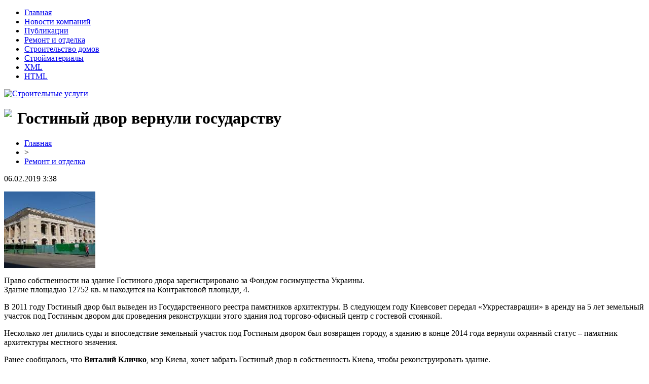

--- FILE ---
content_type: text/html; charset=UTF-8
request_url: http://yanamk.ru/gostinyj-dvor-vernuli-gosudarstvu/
body_size: 5367
content:
<!DOCTYPE html PUBLIC "-//W3C//DTD XHTML 1.0 Transitional//EN" "http://www.w3.org/TR/xhtml1/DTD/xhtml1-transitional.dtd">
<html xmlns="http://www.w3.org/1999/xhtml">
<head>
<meta http-equiv="Content-Type" content="text/html; charset=utf-8" />

<title>Гостиный двор вернули государству</title>
<meta name="description" content="Право собственности на здание Гостиного двора зарегистрировано за Фондом госимущества Украины.Здание площадью 12752 кв. м находится на Контрактовой площади, 4. В 2011 году Гостиный двор был выведен из Государственного реестра памятников архитектуры." />

<link rel="Shortcut Icon" href="http://yanamk.ru/favicon.png" type="image/x-icon" />
<link rel="stylesheet" href="http://yanamk.ru/wp-content/themes/diz/style.css" type="text/css" />
<link href='http://fonts.googleapis.com/css?family=Cuprum:400,400italic&subset=cyrillic' rel='stylesheet' type='text/css'><meta name='robots' content='max-image-preview:large' />
<style id='classic-theme-styles-inline-css' type='text/css'>
/*! This file is auto-generated */
.wp-block-button__link{color:#fff;background-color:#32373c;border-radius:9999px;box-shadow:none;text-decoration:none;padding:calc(.667em + 2px) calc(1.333em + 2px);font-size:1.125em}.wp-block-file__button{background:#32373c;color:#fff;text-decoration:none}
</style>
<style id='global-styles-inline-css' type='text/css'>
body{--wp--preset--color--black: #000000;--wp--preset--color--cyan-bluish-gray: #abb8c3;--wp--preset--color--white: #ffffff;--wp--preset--color--pale-pink: #f78da7;--wp--preset--color--vivid-red: #cf2e2e;--wp--preset--color--luminous-vivid-orange: #ff6900;--wp--preset--color--luminous-vivid-amber: #fcb900;--wp--preset--color--light-green-cyan: #7bdcb5;--wp--preset--color--vivid-green-cyan: #00d084;--wp--preset--color--pale-cyan-blue: #8ed1fc;--wp--preset--color--vivid-cyan-blue: #0693e3;--wp--preset--color--vivid-purple: #9b51e0;--wp--preset--gradient--vivid-cyan-blue-to-vivid-purple: linear-gradient(135deg,rgba(6,147,227,1) 0%,rgb(155,81,224) 100%);--wp--preset--gradient--light-green-cyan-to-vivid-green-cyan: linear-gradient(135deg,rgb(122,220,180) 0%,rgb(0,208,130) 100%);--wp--preset--gradient--luminous-vivid-amber-to-luminous-vivid-orange: linear-gradient(135deg,rgba(252,185,0,1) 0%,rgba(255,105,0,1) 100%);--wp--preset--gradient--luminous-vivid-orange-to-vivid-red: linear-gradient(135deg,rgba(255,105,0,1) 0%,rgb(207,46,46) 100%);--wp--preset--gradient--very-light-gray-to-cyan-bluish-gray: linear-gradient(135deg,rgb(238,238,238) 0%,rgb(169,184,195) 100%);--wp--preset--gradient--cool-to-warm-spectrum: linear-gradient(135deg,rgb(74,234,220) 0%,rgb(151,120,209) 20%,rgb(207,42,186) 40%,rgb(238,44,130) 60%,rgb(251,105,98) 80%,rgb(254,248,76) 100%);--wp--preset--gradient--blush-light-purple: linear-gradient(135deg,rgb(255,206,236) 0%,rgb(152,150,240) 100%);--wp--preset--gradient--blush-bordeaux: linear-gradient(135deg,rgb(254,205,165) 0%,rgb(254,45,45) 50%,rgb(107,0,62) 100%);--wp--preset--gradient--luminous-dusk: linear-gradient(135deg,rgb(255,203,112) 0%,rgb(199,81,192) 50%,rgb(65,88,208) 100%);--wp--preset--gradient--pale-ocean: linear-gradient(135deg,rgb(255,245,203) 0%,rgb(182,227,212) 50%,rgb(51,167,181) 100%);--wp--preset--gradient--electric-grass: linear-gradient(135deg,rgb(202,248,128) 0%,rgb(113,206,126) 100%);--wp--preset--gradient--midnight: linear-gradient(135deg,rgb(2,3,129) 0%,rgb(40,116,252) 100%);--wp--preset--font-size--small: 13px;--wp--preset--font-size--medium: 20px;--wp--preset--font-size--large: 36px;--wp--preset--font-size--x-large: 42px;--wp--preset--spacing--20: 0.44rem;--wp--preset--spacing--30: 0.67rem;--wp--preset--spacing--40: 1rem;--wp--preset--spacing--50: 1.5rem;--wp--preset--spacing--60: 2.25rem;--wp--preset--spacing--70: 3.38rem;--wp--preset--spacing--80: 5.06rem;--wp--preset--shadow--natural: 6px 6px 9px rgba(0, 0, 0, 0.2);--wp--preset--shadow--deep: 12px 12px 50px rgba(0, 0, 0, 0.4);--wp--preset--shadow--sharp: 6px 6px 0px rgba(0, 0, 0, 0.2);--wp--preset--shadow--outlined: 6px 6px 0px -3px rgba(255, 255, 255, 1), 6px 6px rgba(0, 0, 0, 1);--wp--preset--shadow--crisp: 6px 6px 0px rgba(0, 0, 0, 1);}:where(.is-layout-flex){gap: 0.5em;}:where(.is-layout-grid){gap: 0.5em;}body .is-layout-flex{display: flex;}body .is-layout-flex{flex-wrap: wrap;align-items: center;}body .is-layout-flex > *{margin: 0;}body .is-layout-grid{display: grid;}body .is-layout-grid > *{margin: 0;}:where(.wp-block-columns.is-layout-flex){gap: 2em;}:where(.wp-block-columns.is-layout-grid){gap: 2em;}:where(.wp-block-post-template.is-layout-flex){gap: 1.25em;}:where(.wp-block-post-template.is-layout-grid){gap: 1.25em;}.has-black-color{color: var(--wp--preset--color--black) !important;}.has-cyan-bluish-gray-color{color: var(--wp--preset--color--cyan-bluish-gray) !important;}.has-white-color{color: var(--wp--preset--color--white) !important;}.has-pale-pink-color{color: var(--wp--preset--color--pale-pink) !important;}.has-vivid-red-color{color: var(--wp--preset--color--vivid-red) !important;}.has-luminous-vivid-orange-color{color: var(--wp--preset--color--luminous-vivid-orange) !important;}.has-luminous-vivid-amber-color{color: var(--wp--preset--color--luminous-vivid-amber) !important;}.has-light-green-cyan-color{color: var(--wp--preset--color--light-green-cyan) !important;}.has-vivid-green-cyan-color{color: var(--wp--preset--color--vivid-green-cyan) !important;}.has-pale-cyan-blue-color{color: var(--wp--preset--color--pale-cyan-blue) !important;}.has-vivid-cyan-blue-color{color: var(--wp--preset--color--vivid-cyan-blue) !important;}.has-vivid-purple-color{color: var(--wp--preset--color--vivid-purple) !important;}.has-black-background-color{background-color: var(--wp--preset--color--black) !important;}.has-cyan-bluish-gray-background-color{background-color: var(--wp--preset--color--cyan-bluish-gray) !important;}.has-white-background-color{background-color: var(--wp--preset--color--white) !important;}.has-pale-pink-background-color{background-color: var(--wp--preset--color--pale-pink) !important;}.has-vivid-red-background-color{background-color: var(--wp--preset--color--vivid-red) !important;}.has-luminous-vivid-orange-background-color{background-color: var(--wp--preset--color--luminous-vivid-orange) !important;}.has-luminous-vivid-amber-background-color{background-color: var(--wp--preset--color--luminous-vivid-amber) !important;}.has-light-green-cyan-background-color{background-color: var(--wp--preset--color--light-green-cyan) !important;}.has-vivid-green-cyan-background-color{background-color: var(--wp--preset--color--vivid-green-cyan) !important;}.has-pale-cyan-blue-background-color{background-color: var(--wp--preset--color--pale-cyan-blue) !important;}.has-vivid-cyan-blue-background-color{background-color: var(--wp--preset--color--vivid-cyan-blue) !important;}.has-vivid-purple-background-color{background-color: var(--wp--preset--color--vivid-purple) !important;}.has-black-border-color{border-color: var(--wp--preset--color--black) !important;}.has-cyan-bluish-gray-border-color{border-color: var(--wp--preset--color--cyan-bluish-gray) !important;}.has-white-border-color{border-color: var(--wp--preset--color--white) !important;}.has-pale-pink-border-color{border-color: var(--wp--preset--color--pale-pink) !important;}.has-vivid-red-border-color{border-color: var(--wp--preset--color--vivid-red) !important;}.has-luminous-vivid-orange-border-color{border-color: var(--wp--preset--color--luminous-vivid-orange) !important;}.has-luminous-vivid-amber-border-color{border-color: var(--wp--preset--color--luminous-vivid-amber) !important;}.has-light-green-cyan-border-color{border-color: var(--wp--preset--color--light-green-cyan) !important;}.has-vivid-green-cyan-border-color{border-color: var(--wp--preset--color--vivid-green-cyan) !important;}.has-pale-cyan-blue-border-color{border-color: var(--wp--preset--color--pale-cyan-blue) !important;}.has-vivid-cyan-blue-border-color{border-color: var(--wp--preset--color--vivid-cyan-blue) !important;}.has-vivid-purple-border-color{border-color: var(--wp--preset--color--vivid-purple) !important;}.has-vivid-cyan-blue-to-vivid-purple-gradient-background{background: var(--wp--preset--gradient--vivid-cyan-blue-to-vivid-purple) !important;}.has-light-green-cyan-to-vivid-green-cyan-gradient-background{background: var(--wp--preset--gradient--light-green-cyan-to-vivid-green-cyan) !important;}.has-luminous-vivid-amber-to-luminous-vivid-orange-gradient-background{background: var(--wp--preset--gradient--luminous-vivid-amber-to-luminous-vivid-orange) !important;}.has-luminous-vivid-orange-to-vivid-red-gradient-background{background: var(--wp--preset--gradient--luminous-vivid-orange-to-vivid-red) !important;}.has-very-light-gray-to-cyan-bluish-gray-gradient-background{background: var(--wp--preset--gradient--very-light-gray-to-cyan-bluish-gray) !important;}.has-cool-to-warm-spectrum-gradient-background{background: var(--wp--preset--gradient--cool-to-warm-spectrum) !important;}.has-blush-light-purple-gradient-background{background: var(--wp--preset--gradient--blush-light-purple) !important;}.has-blush-bordeaux-gradient-background{background: var(--wp--preset--gradient--blush-bordeaux) !important;}.has-luminous-dusk-gradient-background{background: var(--wp--preset--gradient--luminous-dusk) !important;}.has-pale-ocean-gradient-background{background: var(--wp--preset--gradient--pale-ocean) !important;}.has-electric-grass-gradient-background{background: var(--wp--preset--gradient--electric-grass) !important;}.has-midnight-gradient-background{background: var(--wp--preset--gradient--midnight) !important;}.has-small-font-size{font-size: var(--wp--preset--font-size--small) !important;}.has-medium-font-size{font-size: var(--wp--preset--font-size--medium) !important;}.has-large-font-size{font-size: var(--wp--preset--font-size--large) !important;}.has-x-large-font-size{font-size: var(--wp--preset--font-size--x-large) !important;}
.wp-block-navigation a:where(:not(.wp-element-button)){color: inherit;}
:where(.wp-block-post-template.is-layout-flex){gap: 1.25em;}:where(.wp-block-post-template.is-layout-grid){gap: 1.25em;}
:where(.wp-block-columns.is-layout-flex){gap: 2em;}:where(.wp-block-columns.is-layout-grid){gap: 2em;}
.wp-block-pullquote{font-size: 1.5em;line-height: 1.6;}
</style>
<script type="text/javascript" id="wp-postviews-cache-js-extra">
/* <![CDATA[ */
var viewsCacheL10n = {"admin_ajax_url":"http:\/\/yanamk.ru\/wp-admin\/admin-ajax.php","post_id":"6814"};
/* ]]> */
</script>
<script type="text/javascript" src="http://yanamk.ru/wp-content/plugins/post-views-counter-x/postviews-cache.js?ver=6.5.5" id="wp-postviews-cache-js"></script>
<link rel="canonical" href="http://yanamk.ru/gostinyj-dvor-vernuli-gosudarstvu/" />
<link rel="alternate" type="application/json+oembed" href="http://yanamk.ru/wp-json/oembed/1.0/embed?url=http%3A%2F%2Fyanamk.ru%2Fgostinyj-dvor-vernuli-gosudarstvu%2F" />
<link rel="alternate" type="text/xml+oembed" href="http://yanamk.ru/wp-json/oembed/1.0/embed?url=http%3A%2F%2Fyanamk.ru%2Fgostinyj-dvor-vernuli-gosudarstvu%2F&#038;format=xml" />
</head>

<body>
<div id="container">

	<div class="header">
		<div class="topmenu">
			<ul>
				<li><a href="http://yanamk.ru/">Главная</a></li>
					<li class="cat-item cat-item-9"><a href="http://yanamk.ru/novosti-kompanij/">Новости компаний</a>
</li>
	<li class="cat-item cat-item-1"><a href="http://yanamk.ru/novosti-i-stati/">Публикации</a>
</li>
	<li class="cat-item cat-item-7"><a href="http://yanamk.ru/remont-i-otdelka/">Ремонт и отделка</a>
</li>
	<li class="cat-item cat-item-6"><a href="http://yanamk.ru/stroitelstvo-domov/">Строительство домов</a>
</li>
	<li class="cat-item cat-item-8"><a href="http://yanamk.ru/strojmaterialy/">Стройматериалы</a>
</li>
				<li><a href="http://yanamk.ru/sitemap.xml">XML</a></li>
				<li><a href="http://yanamk.ru/sitemap/">HTML</a></li>
			</ul>
		</div>
	</div>
	<div class="clear"></div>
	<div class="banner">
		<div class="logozone">
			<a href="http://yanamk.ru/"><img src="http://yanamk.ru/wp-content/themes/diz/images/logo.png" alt="Строительные услуги" /></a>
		</div>
	</div>
	<div class="clear"></div>
	
	<div class="workzone">
	<div class="workzone-left">
							<h1><img src="http://yanamk.ru/wp-content/themes/diz/images/h1.jpg" align="left" style="margin-right: 10px;" />Гостиный двор вернули государству</h1>
			<div id="unpost">
				<div id="breadcrumb"><ul><li><a href="http://yanamk.ru">Главная</a></li><li>&gt;</li><li><a href="http://yanamk.ru/remont-i-otdelka/">Ремонт и отделка</a></li></ul></div>				<div id="datecont">06.02.2019 3:38</div>
			</div>
			
				<div id="samtext">
																					<p><img src="http://yanamk.ru/wp-content/uploads/2019/02/cce21f0a55e6a42cc1b116f852352e95bf47c148_0.jpg" alt="Гостиный двор вернули государству" title="Гостиный двор вернули государству" /></p>
						<p>Право собственности на здание Гостиного двора зарегистрировано за Фондом госимущества Украины.<br />Здание площадью 12752 кв. м находится на Контрактовой площади, 4.</p>
<p>В 2011 году Гостиный двор был выведен из Государственного реестра памятников архитектуры. В следующем году Киевсовет передал «Укрреставрации» в аренду на 5 лет земельный участок под Гостиным двором для проведения реконструкции этого здания под торгово-офисный центр с гостевой стоянкой.</p>
<p>Несколько лет длились суды и впоследствие земельный участок под Гостиным двором был возвращен городу, а зданию в конце 2014 года вернули охранный статус – памятник архитектуры местного значения.</p>
<p>Ранее сообщалось, что <strong>Виталий Кличко</strong>, мэр Киева, хочет забрать Гостиный двор в собственность Киева, чтобы реконструировать здание.</p>
<p>Кличко написал, что здание Гостиного двора находится в аварийном состоянии и требует немедленной реставрации, которая возможна за бюджетные средства лишь после передачи здания в коммунальную собственность Киева. КГГА приняла решение в 2017 году, согласно которому здание Гостиного двора бесплатно принимается в коммунальную собственность.</p>
<p><!--noindex--><a href="http://yanamk.ru/red.php?https://100realty.ua/news/gostinyi-dvor-vernuli-gosudarstvu" rel="nofollow" target="_blank">Источник</a><!--/noindex--></p>
					
									</div>	

				<div id="readmore">
					<h3>Читайте также</h3>
					<ul>
										<li><a href="http://yanamk.ru/bolee-21-milliona-griven-kompensacii-za-elektroenergiyu-poluchili-zhiteli-stolicy/">Более 21 миллиона гривен компенсации за электроэнергию получили жители столицы</a></li>
										<li><a href="http://yanamk.ru/chinovnik-v-kieve-nezakonno-razdal-kvartiry-kotorye-prednaznachalis-dlya-voennyx/">Чиновник в Киеве незаконно раздал квартиры, которые предназначались для военных</a></li>
										<li><a href="http://yanamk.ru/nacbank-raskritikoval-mexanizm-restrukturizacii-valyutnyx-ipotek/">Нацбанк раскритиковал механизм реструктуризации валютных ипотек</a></li>
										<li><a href="http://yanamk.ru/poltory-tysyachi-pamyatnikov-v-kieve-do-six-por-ne-vneseny-v-gosreestr/">Полторы тысячи памятников в Киеве до сих пор не внесены в Госреестр</a></li>
															<li><a href="http://yanamk.ru/vakuumnaya-upakovka-dlya-pishhevyx-produktov/">Вакуумная упаковка для пищевых продуктов</a></li>
										</ul>
				</div>

						<div class="clear"></div>

	</div>
<div class="workzone-right">
<div>
		<h2><img src="http://yanamk.ru/wp-content/themes/diz/images/cat1.jpg" align="left" style="margin-right: 6px;" />Разделы сайта</h2>
		<div class="newszone">
			<ul>
				<li><a href="http://yanamk.ru/">Главная страница</a></li>
					<li class="cat-item cat-item-9"><a href="http://yanamk.ru/novosti-kompanij/">Новости компаний</a>
</li>
	<li class="cat-item cat-item-1"><a href="http://yanamk.ru/novosti-i-stati/">Публикации</a>
</li>
	<li class="cat-item cat-item-7"><a href="http://yanamk.ru/remont-i-otdelka/">Ремонт и отделка</a>
</li>
	<li class="cat-item cat-item-6"><a href="http://yanamk.ru/stroitelstvo-domov/">Строительство домов</a>
</li>
	<li class="cat-item cat-item-8"><a href="http://yanamk.ru/strojmaterialy/">Стройматериалы</a>
</li>
			</ul>
		</div>	
		<br/>
		<h2><img src="http://yanamk.ru/wp-content/themes/diz/images/cat1.jpg" align="left" style="margin-right: 6px;" />Свежие новости</h2>
			<div class="newszone" style="padding-top:10px;padding-bottom:10px;">
						<p><img src="http://yanamk.ru/wp-content/themes/diz/images/arrow.png" align="left" style="margin-right: 4px;" /><b><a href="http://yanamk.ru/bolee-21-milliona-griven-kompensacii-za-elektroenergiyu-poluchili-zhiteli-stolicy/">Более 21 миллиона гривен компенсации за электроэнергию получили жители столицы</a></b></p>
						<p><img src="http://yanamk.ru/wp-content/themes/diz/images/arrow.png" align="left" style="margin-right: 4px;" /><b><a href="http://yanamk.ru/chinovnik-v-kieve-nezakonno-razdal-kvartiry-kotorye-prednaznachalis-dlya-voennyx/">Чиновник в Киеве незаконно раздал квартиры, которые предназначались для военных</a></b></p>
						<p><img src="http://yanamk.ru/wp-content/themes/diz/images/arrow.png" align="left" style="margin-right: 4px;" /><b><a href="http://yanamk.ru/nacbank-raskritikoval-mexanizm-restrukturizacii-valyutnyx-ipotek/">Нацбанк раскритиковал механизм реструктуризации валютных ипотек</a></b></p>
						<p><img src="http://yanamk.ru/wp-content/themes/diz/images/arrow.png" align="left" style="margin-right: 4px;" /><b><a href="http://yanamk.ru/poltory-tysyachi-pamyatnikov-v-kieve-do-six-por-ne-vneseny-v-gosreestr/">Полторы тысячи памятников в Киеве до сих пор не внесены в Госреестр</a></b></p>
						<p><img src="http://yanamk.ru/wp-content/themes/diz/images/arrow.png" align="left" style="margin-right: 4px;" /><b><a href="http://yanamk.ru/v-kieve-aktivno-ochishhayut-stoki-chtoby-izbezhat-podtoplenij/">В Киеве активно очищают стоки, чтобы избежать подтоплений</a></b></p>
						</div>
			<br/>
		<h2><img src="http://yanamk.ru/wp-content/themes/diz/images/cat1.jpg" align="left" style="margin-right: 6px;" />Полезные статьи</h2>
			<div class="newszone" style="padding-top:10px;padding-bottom:10px;">
						<p><img src="http://yanamk.ru/wp-content/themes/diz/images/arrow.png" align="left" style="margin-right: 4px;" /><b><a href="http://yanamk.ru/vakuumnaya-upakovka-dlya-pishhevyx-produktov/">Вакуумная упаковка для пищевых продуктов</a></b></p>
						<p><img src="http://yanamk.ru/wp-content/themes/diz/images/arrow.png" align="left" style="margin-right: 4px;" /><b><a href="http://yanamk.ru/prodvizhenie-v-yandeks-masterstvo-i-innovacii/">Продвижение в Яндекс: мастерство и инновации</a></b></p>
						<p><img src="http://yanamk.ru/wp-content/themes/diz/images/arrow.png" align="left" style="margin-right: 4px;" /><b><a href="http://yanamk.ru/chemu-obuchayut-na-kursax-finansovyx-analitikov/">Чему обучают на курсах финансовых аналитиков?</a></b></p>
						<p><img src="http://yanamk.ru/wp-content/themes/diz/images/arrow.png" align="left" style="margin-right: 4px;" /><b><a href="http://yanamk.ru/elektroskutery-motax-idealnyj-kompanon-dlya-gorodskoj-zhizni/">Электроскутеры MOTAX: идеальный компаньон для городской жизни</a></b></p>
						<p><img src="http://yanamk.ru/wp-content/themes/diz/images/arrow.png" align="left" style="margin-right: 4px;" /><b><a href="http://yanamk.ru/mobilnye-zajmy-novye-gorizonty-finansovoj-svobody/">Мобильные займы: Новые горизонты финансовой свободы</a></b></p>
							<p><img src="http://yanamk.ru/wp-content/themes/diz/images/arrow.png" align="left" style="margin-right: 4px;" /><b><a href="http://yanamk.ru/reports.html">Отчеты по Википедии</a></b></p>
				<p><img src="http://yanamk.ru/wp-content/themes/diz/images/arrow.png" align="left" style="margin-right: 4px;" /><b><a href="http://yanamk.ru/kuda-razvivatsya-dalshe/">Куда развиваться дальше</a></b></p>
			</div>	
<br/>
<div class="clear"></div>
</div>
</div>
<div class="clear"></div>
</div>

<div class="clear"></div>
</div>
<div class="clear"></div>

<div class="footer">
<div class="footerinside">
<div class="footerlink">
	2026 &copy; "<a href="http://yanamk.ru/">Строительные услуги</a>" | Контакты: <img src="http://1by.by/mails/yanamkru.png" />
</div>
</div>
</div>

<div class="clear"></div>

<!--noindex-->
<!--/noindex-->

</body>

</html>